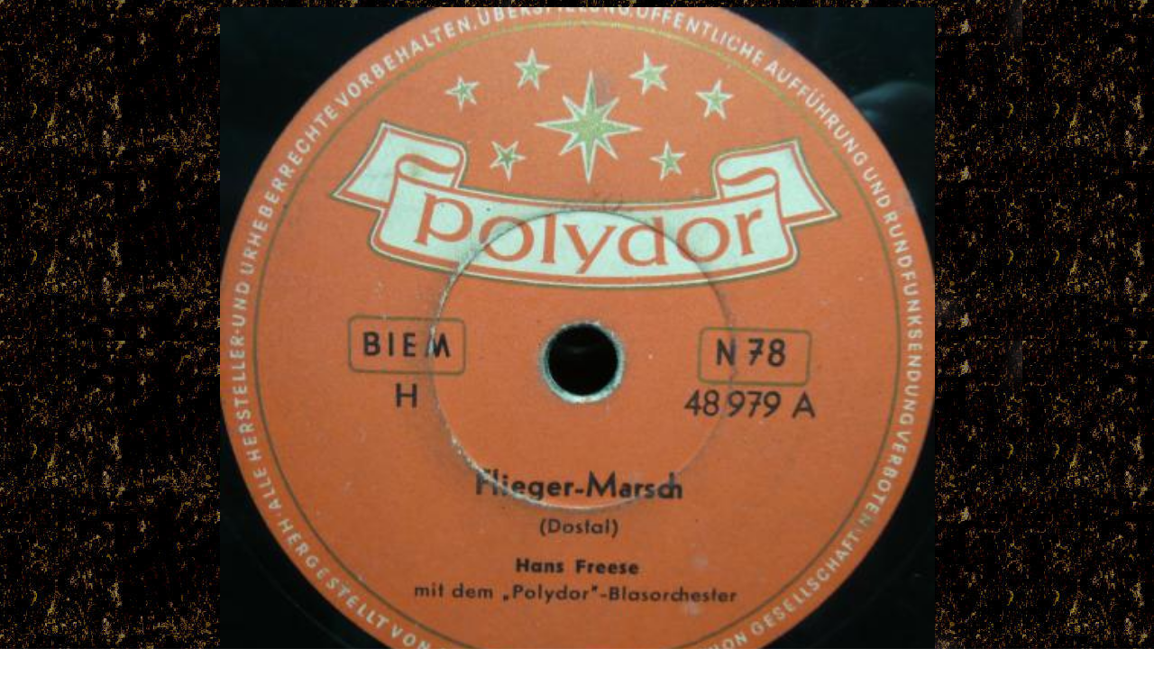

--- FILE ---
content_type: text/html
request_url: http://sterkrader-radio-museum.de/eigenelp/schelllack/084A.Flieger%20Marsch.htm
body_size: 406
content:
<html>

<head>
<meta name="GENERATOR" content="Microsoft FrontPage 5.0">
<meta name="ProgId" content="FrontPage.Editor.Document">
<meta http-equiv="Content-Type" content="text/html; charset=windows-1252">
<title>Neue Seite 1</title>
</head>

<body background="kork.jpg">

<p align="center">
<img border="0" src="084A.Flieger%20Marsch.jpg" width="793" height="781"></p>

</body>

</html>